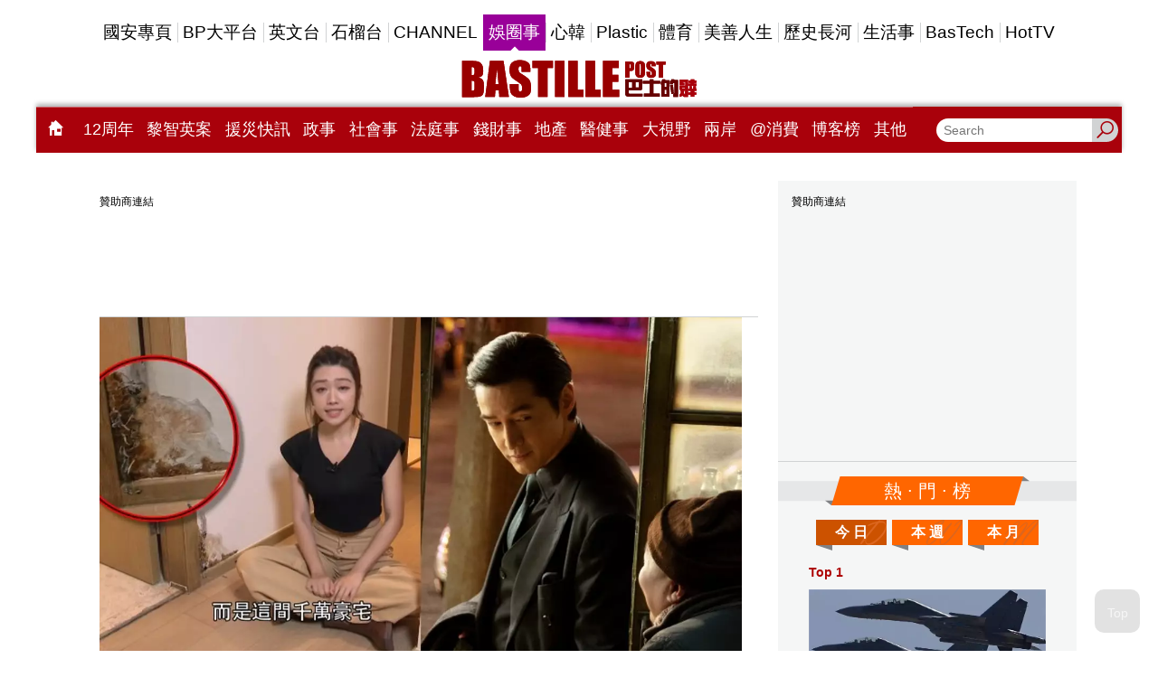

--- FILE ---
content_type: text/html;charset=UTF-8
request_url: https://www.bastillepost.com/hongkong/hot-fragment
body_size: 11749
content:
<div class="hot-list-container">
  <div class="banner-image" style="min-width:300px;min-height:calc(250px + 30px);">
    <div id="desktop-hotnews-box-1" class="banner-wrapper">
        <div class="banner-frame banner-frame-no-margin" data-ads="hotnews_box_1" data-width="300" data-height="250" style="margin:auto;width:300px;min-height:calc(250px + 24px);"></div>
    </div>
</div>

  <div class="decorated-title desktop-only">
    <div class="decorated-title__inner bg-orange">
      <div class="h2">熱 · 門 · 榜</div>
    </div>
  </div>

  <div class="tiles">
    <ul>
      <li><a href="javascript:void(0)" class="bp-hot-list-btn bp-hot-list-daily" onclick="window.app.helpers.showHotList('bp-hot-list-daily')" style="background-image: url('/images/d.svg')">今 日</a></li>
      <li><a href="javascript:void(0)" class="bp-hot-list-btn bp-hot-list-weekly" onclick="window.app.helpers.showHotList('bp-hot-list-weekly')" style="background-image: url('/images/w.svg')">本 週</a></li>
      <li><a href="javascript:void(0)" class="bp-hot-list-btn bp-hot-list-monthly" onclick="window.app.helpers.showHotList('bp-hot-list-monthly')" style="background-image: url('/images/m.svg')">本 月</a></li>
    </ul>
  </div>

  <div>
    
  <div id="bp-hot-list-daily" class="bp-hot-list like-cards" style="display: none">
    
      <div class="like-cards__item">
        <a href="/hongkong/article/15605105-%e6%ae%b220s%e5%af%a6%e5%bd%88%e9%8e%96%e5%ae%9a%ef%bc%81%e5%8d%97%e9%83%a8%e6%88%b0%e5%8d%80%e7%a9%ba%e8%bb%8d%e3%80%8c%e4%b8%8d%e8%a8%b1%e5%a4%a7%e8%81%b2%e8%aa%aa%e8%a9%b1%e3%80%8d%e7%9f%ad" class="like-card">
          <div class="like-card__info">
<!--            <div class="fb-like" th:attr="data-href='https://www.bastillepost.com/' + ${pageInfo != null ? pageInfo.region : region} + '/article/' + ${post.id} + '/'" th:attrappend="data-back='https://www.bastillepost.com/' + ${pageInfo != null ? pageInfo.region : region} + '/article/' + ${post.id} + '/'" data-layout="button_count" data-lazy="true" data-action="like" data-size="small" data-show-faces="true" data-share="false"></div>-->
            <span class="top">Top 1</span>
          </div>
          <div class="like-card__img">
            <img src="https://image.bastillepost.com/704x369/wp-content/uploads/hongkong/../blogger/2026/01/20260122-201547_1-1_source-web_FB.png.webp" alt="殲-20S實彈鎖定！南部戰區空軍「不許大聲說話」短片30秒熱爆全網　" />
          </div>
          <p class="font-size-scaler-control" data-font="18"><span>殲-20S實彈鎖定！南部戰區空軍「不許大聲說話」短片30秒熱爆全網　</span></p>
        </a>
      </div>

      
    
      <div class="like-cards__item">
        <a href="/hongkong/article/15611560-%e5%a4%a7%e5%9f%94%e5%96%ae%e8%bb%8a%e7%94%b7%e9%81%ad%e7%a7%81%e5%ae%b6%e8%bb%8a%e6%92%9e%e5%80%92%e9%80%81%e9%99%a2%e5%be%8c%e4%b8%8d%e6%b2%bb-%e5%8f%b8%e6%a9%9f%e6%b6%89%e5%8d%b1%e9%a7%95%e8%87%b4" class="like-card">
          <div class="like-card__info">
<!--            <div class="fb-like" th:attr="data-href='https://www.bastillepost.com/' + ${pageInfo != null ? pageInfo.region : region} + '/article/' + ${post.id} + '/'" th:attrappend="data-back='https://www.bastillepost.com/' + ${pageInfo != null ? pageInfo.region : region} + '/article/' + ${post.id} + '/'" data-layout="button_count" data-lazy="true" data-action="like" data-size="small" data-show-faces="true" data-share="false"></div>-->
            <span class="top">Top 2</span>
          </div>
          <div class="like-card__img">
            <img src="https://image.bastillepost.com/704x369/wp-content/uploads/hongkong/2026/01/20260126_CR__souce-licensed_accident_FB.jpg.webp" alt="大埔單車男遭私家車撞倒送院後不治 司機涉危駕致他人死亡被捕" />
          </div>
          <p class="font-size-scaler-control" data-font="18"><span>大埔單車男遭私家車撞倒送院後不治 司機涉危駕致他人死亡被捕</span></p>
        </a>
      </div>

      
    
      <div class="like-cards__item">
        <a href="/hongkong/article/15610826-%e5%a4%96%e5%9c%8b%e7%94%9f%e7%95%99%e7%be%8e%e5%8b%81%e6%b8%9b-%e7%89%b9%e6%9c%97%e6%99%ae%e3%80%8c%e8%b6%95%e5%ae%a2%e3%80%8d%e5%ae%b3%e5%a4%a7%e5%ad%b8%e9%9b%9e%e6%af%9b%e9%b4%a8%e8%a1%80-%e9%a0%82" class="like-card">
          <div class="like-card__info">
<!--            <div class="fb-like" th:attr="data-href='https://www.bastillepost.com/' + ${pageInfo != null ? pageInfo.region : region} + '/article/' + ${post.id} + '/'" th:attrappend="data-back='https://www.bastillepost.com/' + ${pageInfo != null ? pageInfo.region : region} + '/article/' + ${post.id} + '/'" data-layout="button_count" data-lazy="true" data-action="like" data-size="small" data-show-faces="true" data-share="false"></div>-->
            <span class="top">Top 3</span>
          </div>
          <div class="like-card__img">
            <img src="https://image.bastillepost.com/704x369/wp-content/uploads/hongkong/2025/10/shiren_fb-1-1-1-3.png.webp" alt="外國生留美勁減 特朗普「趕客」害大學雞毛鴨血 頂尖名校芝大也危危乎" />
          </div>
          <p class="font-size-scaler-control" data-font="18"><span>外國生留美勁減 特朗普「趕客」害大學雞毛鴨血 頂尖名校芝大也危危乎</span></p>
        </a>
      </div>

      
        
          <div class="banner-image desktop-only" style="min-width:300px;min-height:calc(250px + 30px);">
    <div id="desktop-hotnews-box-2" class="banner-wrapper">
        <div class="banner-frame banner-frame-no-margin" data-ads="hotnews_box_2" data-width="300" data-height="250" style="margin:auto;width:300px;min-height:calc(250px + 24px);"></div>
    </div>
</div>
          <div class="banner-image mobile-only" style="min-width:300px;min-height:calc(250px + 30px);">
    <div id="mobile-hotnews-box-2" class="banner-wrapper">
        <div class="banner-frame banner-frame-no-margin" data-ads="mobile_hotnews_box_2" data-width="300" data-height="250" style="margin:auto;width:300px;min-height:calc(250px + 24px);"></div>
    </div>
</div>
        
      
    
      <div class="like-cards__item">
        <a href="/hongkong/article/15610776-bp%e9%a6%99%e6%b8%af%e9%96%8b%e9%a8%b7%e6%8e%80%e5%85%a8%e5%9f%8e%e7%8b%82%e7%86%b1-%e7%94%98%e6%af%94%e6%9b%acjisoo%e5%90%88%e7%85%a7lisa%e7%b4%a0%e9%a1%8f%e7%8f%be%e8%ba%ab%e8%bb%8a%e5%85%ac" class="like-card">
          <div class="like-card__info">
<!--            <div class="fb-like" th:attr="data-href='https://www.bastillepost.com/' + ${pageInfo != null ? pageInfo.region : region} + '/article/' + ${post.id} + '/'" th:attrappend="data-back='https://www.bastillepost.com/' + ${pageInfo != null ? pageInfo.region : region} + '/article/' + ${post.id} + '/'" data-layout="button_count" data-lazy="true" data-action="like" data-size="small" data-show-faces="true" data-share="false"></div>-->
            <span class="top">Top 4</span>
          </div>
          <div class="like-card__img">
            <img src="https://image.bastillepost.com/704x369/wp-content/uploads/hongkong/2026/01/20260125_EN_blackpink-FB_source-web_.jpg.webp" alt="BP香港開騷掀全城狂熱 甘比曬Jisoo合照Lisa素顏現身車公廟" />
          </div>
          <p class="font-size-scaler-control" data-font="18"><span>BP香港開騷掀全城狂熱 甘比曬Jisoo合照Lisa素顏現身車公廟</span></p>
        </a>
      </div>

      
    
      <div class="like-cards__item">
        <a href="/hongkong/article/15611930-%e7%be%8e%e5%b0%8d%e8%8f%af%e6%94%bf%e7%ad%96%e3%80%8c%e9%9b%a2%e5%9c%b0%e3%80%8d%ef%bc%9f%e7%be%8e%e6%99%ba%e5%ba%ab%e6%b0%91%e8%aa%bf%ef%bc%9a%e9%81%8e%e5%8d%8a%e7%be%8e%e5%9c%8b%e4%ba%ba%e8%aa%8d" class="like-card">
          <div class="like-card__info">
<!--            <div class="fb-like" th:attr="data-href='https://www.bastillepost.com/' + ${pageInfo != null ? pageInfo.region : region} + '/article/' + ${post.id} + '/'" th:attrappend="data-back='https://www.bastillepost.com/' + ${pageInfo != null ? pageInfo.region : region} + '/article/' + ${post.id} + '/'" data-layout="button_count" data-lazy="true" data-action="like" data-size="small" data-show-faces="true" data-share="false"></div>-->
            <span class="top">Top 5</span>
          </div>
          <div class="like-card__img">
            <img src="https://image.bastillepost.com/704x369/wp-content/uploads/hongkong/2024/04/%E6%B7%B1%E5%96%89_FB.jpg.webp" alt="美對華政策「離地」？美智庫民調：過半美國人認為中國實力已持平或超越　但與自己生活無關" />
          </div>
          <p class="font-size-scaler-control" data-font="18"><span>美對華政策「離地」？美智庫民調：過半美國人認為中國實力已持平或超越　但與自己生活無關</span></p>
        </a>
      </div>

      
    
      <div class="like-cards__item">
        <a href="/hongkong/article/15612963-%e9%a6%96%e5%ae%97%e8%ad%89%e4%ba%ba%e5%85%a7%e5%9c%b0%e8%a6%96%e9%a0%bb%e8%b7%a8%e5%a2%83%e4%bd%9c%e4%be%9b%e4%bb%a4%e6%9c%ac%e6%b8%af%e6%af%92%e8%b2%a9%e5%85%a5%e7%bd%aa-%e5%85%a9%e7%94%b7%e5%88%a4" class="like-card">
          <div class="like-card__info">
<!--            <div class="fb-like" th:attr="data-href='https://www.bastillepost.com/' + ${pageInfo != null ? pageInfo.region : region} + '/article/' + ${post.id} + '/'" th:attrappend="data-back='https://www.bastillepost.com/' + ${pageInfo != null ? pageInfo.region : region} + '/article/' + ${post.id} + '/'" data-layout="button_count" data-lazy="true" data-action="like" data-size="small" data-show-faces="true" data-share="false"></div>-->
            <span class="top">Top 6</span>
          </div>
          <div class="like-card__img">
            <img src="https://image.bastillepost.com/704x369/wp-content/uploads/hongkong/2026/01/20260126_CR_source_web_hk2-e1769415655548.jpeg.webp" alt="首宗證人內地視頻跨境作供令本港毒販入罪  兩男判囚34年半及34年" />
          </div>
          <p class="font-size-scaler-control" data-font="18"><span>首宗證人內地視頻跨境作供令本港毒販入罪  兩男判囚34年半及34年</span></p>
        </a>
      </div>

      
        
          <div class="banner-image desktop-only" style="min-width:300px;min-height:calc(250px + 30px);">
    <div id="desktop-hotnews-box-3" class="banner-wrapper">
        <div class="banner-frame banner-frame-no-margin" data-ads="hotnews_box_3" data-width="300" data-height="250" style="margin:auto;width:300px;min-height:calc(250px + 24px);"></div>
    </div>
</div>
          <div class="banner-image mobile-only" style="min-width:300px;min-height:calc(250px + 30px);">
    <div id="mobile-hotnews-box-3" class="banner-wrapper">
        <div class="banner-frame banner-frame-no-margin" data-ads="mobile_hotnews_box_3" data-width="300" data-height="250" style="margin:auto;width:300px;min-height:calc(250px + 24px);"></div>
    </div>
</div>
        
      
    
      <div class="like-cards__item">
        <a href="/hongkong/article/15611096-%e6%97%a5%e6%9c%ac%e5%85%b1%e5%90%8c%e7%a4%be%e6%b0%91%e8%aa%bf%ef%bc%9a%e9%ab%98%e5%b8%82%e6%97%a9%e8%8b%97%e5%85%a7%e9%96%a3%e6%94%af%e6%8c%81%e5%ba%a6%e4%b8%8b%e8%b7%8c" class="like-card">
          <div class="like-card__info">
<!--            <div class="fb-like" th:attr="data-href='https://www.bastillepost.com/' + ${pageInfo != null ? pageInfo.region : region} + '/article/' + ${post.id} + '/'" th:attrappend="data-back='https://www.bastillepost.com/' + ${pageInfo != null ? pageInfo.region : region} + '/article/' + ${post.id} + '/'" data-layout="button_count" data-lazy="true" data-action="like" data-size="small" data-show-faces="true" data-share="false"></div>-->
            <span class="top">Top 7</span>
          </div>
          <div class="like-card__img">
            <img src="https://image.bastillepost.com/704x369/wp-content/uploads/hongkong/2026/01/20260126_GL_souce-AP_Takaichi-Sanae_FB.jpg.webp" alt="日本共同社民調：高市早苗內閣支持度下跌" />
          </div>
          <p class="font-size-scaler-control" data-font="18"><span>日本共同社民調：高市早苗內閣支持度下跌</span></p>
        </a>
      </div>

      
    
      <div class="like-cards__item">
        <a href="/hongkong/article/15611517-%e6%94%af%e8%81%af%e6%9c%83%e9%a1%9b%e8%a6%86%e6%a1%88%ef%bd%9c%e6%b3%95%e5%ba%ad%e6%8b%92%e9%84%92%e5%b9%b8%e5%bd%a4%e5%82%b3%e5%8f%ac%e5%b0%88%e5%ae%b6%e8%ad%89%e4%ba%ba%e7%94%b3%e8%ab%8b-%e5%ae%98" class="like-card">
          <div class="like-card__info">
<!--            <div class="fb-like" th:attr="data-href='https://www.bastillepost.com/' + ${pageInfo != null ? pageInfo.region : region} + '/article/' + ${post.id} + '/'" th:attrappend="data-back='https://www.bastillepost.com/' + ${pageInfo != null ? pageInfo.region : region} + '/article/' + ${post.id} + '/'" data-layout="button_count" data-lazy="true" data-action="like" data-size="small" data-show-faces="true" data-share="false"></div>-->
            <span class="top">Top 8</span>
          </div>
          <div class="like-card__img">
            <img src="https://image.bastillepost.com/704x369/wp-content/uploads/hongkong/2026/01/20260122_PO_HKASPDMC_FB-1.jpg.webp" alt="支聯會顛覆案｜控方開案陳詞指各被告以違憲非法手段 達顛覆政權非法目標 涉案82片段呈堂" />
          </div>
          <p class="font-size-scaler-control" data-font="18"><span>支聯會顛覆案｜控方開案陳詞指各被告以違憲非法手段 達顛覆政權非法目標 涉案82片段呈堂</span></p>
        </a>
      </div>

      
    
      <div class="like-cards__item">
        <a href="/hongkong/article/15609498-%e5%be%9e%e6%bc%af%e6%b2%b3%e8%89%a6%e7%9a%84%e7%a0%b2%e7%81%ab%e5%88%b0%e9%81%a0%e6%b4%8b%e6%b7%b1%e8%97%8d%ef%bc%9a054%e5%ae%b6%e6%97%8f%e5%a6%82%e4%bd%95%e5%af%ab%e5%b0%b1%e4%b8%ad%e5%9c%8b" class="like-card">
          <div class="like-card__info">
<!--            <div class="fb-like" th:attr="data-href='https://www.bastillepost.com/' + ${pageInfo != null ? pageInfo.region : region} + '/article/' + ${post.id} + '/'" th:attrappend="data-back='https://www.bastillepost.com/' + ${pageInfo != null ? pageInfo.region : region} + '/article/' + ${post.id} + '/'" data-layout="button_count" data-lazy="true" data-action="like" data-size="small" data-show-faces="true" data-share="false"></div>-->
            <span class="top">Top 9</span>
          </div>
          <div class="like-card__img">
            <img src="https://image.bastillepost.com/704x369/wp-content/uploads/hongkong/../blogger/2026/01/1768716712.png.webp" alt="從漯河艦的砲火到遠洋深藍：054家族如何寫就中國護衛艦的進化論" />
          </div>
          <p class="font-size-scaler-control" data-font="18"><span>從漯河艦的砲火到遠洋深藍：054家族如何寫就中國護衛艦的進化論</span></p>
        </a>
      </div>

      
        
          <div class="banner-image desktop-only" style="min-width:300px;min-height:calc(250px + 30px);">
    <div id="desktop-hotnews-box-4" class="banner-wrapper">
        <div class="banner-frame banner-frame-no-margin" data-ads="hotnews_box_4" data-width="300" data-height="250" style="margin:auto;width:300px;min-height:calc(250px + 24px);"></div>
    </div>
</div>
          <div class="banner-image mobile-only" style="min-width:300px;min-height:calc(250px + 30px);">
    <div id="mobile-hotnews-box-4" class="banner-wrapper">
        <div class="banner-frame banner-frame-no-margin" data-ads="mobile_hotnews_box_4" data-width="300" data-height="250" style="margin:auto;width:300px;min-height:calc(250px + 24px);"></div>
    </div>
</div>
        
      
    
      <div class="like-cards__item">
        <a href="/hongkong/article/15611283-%e6%98%8e%e5%b0%bc%e8%98%87%e9%81%94%e5%b7%9e%e6%9c%89%e6%b0%91%e7%9c%be%e6%82%bc%e5%bf%b5%e9%81%ad%e6%93%8a%e6%96%83%e7%94%b7%e5%ad%90%e6%99%ae%e9%9b%b7%e8%bf%aa-%e5%ae%98%e5%93%a1%e7%a8%b1%e6%ad%bb" class="like-card">
          <div class="like-card__info">
<!--            <div class="fb-like" th:attr="data-href='https://www.bastillepost.com/' + ${pageInfo != null ? pageInfo.region : region} + '/article/' + ${post.id} + '/'" th:attrappend="data-back='https://www.bastillepost.com/' + ${pageInfo != null ? pageInfo.region : region} + '/article/' + ${post.id} + '/'" data-layout="button_count" data-lazy="true" data-action="like" data-size="small" data-show-faces="true" data-share="false"></div>-->
            <span class="top">Top 10</span>
          </div>
          <div class="like-card__img">
            <img src="https://image.bastillepost.com/704x369/wp-content/uploads/hongkong/2026/01/20260126_GL_souce-AP_-Minnesota_FB.jpg.webp" alt="明尼蘇達州有民眾悼念遭擊斃男子普雷迪 官員稱死者阻撓執法行動" />
          </div>
          <p class="font-size-scaler-control" data-font="18"><span>明尼蘇達州有民眾悼念遭擊斃男子普雷迪 官員稱死者阻撓執法行動</span></p>
        </a>
      </div>

      
    
      <div class="like-cards__item">
        <a href="/hongkong/article/15599236-%e6%b8%af%e5%a5%b3%e5%88%87%e8%98%8b%e6%9e%9c%e6%89%b9%e9%a9%9a%e8%a6%8b%e3%80%8c%e7%a1%ac%e5%85%ac%e4%bb%94%e3%80%8d%e6%86%82%e9%a3%9f%e5%ae%89%e5%95%8f%e9%a1%8c-%e7%b6%b2%e6%b0%91%e5%8f%8d%e6%8c%87" class="like-card">
          <div class="like-card__info">
<!--            <div class="fb-like" th:attr="data-href='https://www.bastillepost.com/' + ${pageInfo != null ? pageInfo.region : region} + '/article/' + ${post.id} + '/'" th:attrappend="data-back='https://www.bastillepost.com/' + ${pageInfo != null ? pageInfo.region : region} + '/article/' + ${post.id} + '/'" data-layout="button_count" data-lazy="true" data-action="like" data-size="small" data-show-faces="true" data-share="false"></div>-->
            <span class="top">Top 11</span>
          </div>
          <div class="like-card__img">
            <img src="https://image.bastillepost.com/704x369/wp-content/uploads/hongkong/2026/01/704x369-48.png.webp" alt="港女切蘋果批驚見「硬公仔」憂食安問題 網民反指見識少：咁樣先有好運氣！" />
          </div>
          <p class="font-size-scaler-control" data-font="18"><span>港女切蘋果批驚見「硬公仔」憂食安問題 網民反指見識少：咁樣先有好運氣！</span></p>
        </a>
      </div>

      
    
      <div class="like-cards__item">
        <a href="/hongkong/article/15610950-%e8%ad%a6%e6%b7%b1%e5%9c%b3%e7%81%a3%e5%8f%a3%e5%b2%b8%e6%94%be%e8%9b%87%e6%89%93%e6%93%8a%e7%9a%84%e5%a3%ab%e9%81%95%e4%be%8b-%e5%8f%b8%e6%a9%9f%e6%b6%89%e8%bb%8a%e9%a0%ad%e6%94%be%e5%a4%9a%e6%96%bc" class="like-card">
          <div class="like-card__info">
<!--            <div class="fb-like" th:attr="data-href='https://www.bastillepost.com/' + ${pageInfo != null ? pageInfo.region : region} + '/article/' + ${post.id} + '/'" th:attrappend="data-back='https://www.bastillepost.com/' + ${pageInfo != null ? pageInfo.region : region} + '/article/' + ${post.id} + '/'" data-layout="button_count" data-lazy="true" data-action="like" data-size="small" data-show-faces="true" data-share="false"></div>-->
            <span class="top">Top 12</span>
          </div>
          <div class="like-card__img">
            <img src="https://image.bastillepost.com/704x369/wp-content/uploads/hongkong/2026/01/20260125_CR_Taxi05_source_gov_fb.jpg.webp" alt="警深圳灣口岸放蛇打擊的士違例 司機涉車頭放多於兩部流動電訊裝置被票控" />
          </div>
          <p class="font-size-scaler-control" data-font="18"><span>警深圳灣口岸放蛇打擊的士違例 司機涉車頭放多於兩部流動電訊裝置被票控</span></p>
        </a>
      </div>

      
        
          <div class="banner-image desktop-only" style="min-width:300px;min-height:calc(250px + 30px);">
    <div id="desktop-hotnews-box-5" class="banner-wrapper">
        <div class="banner-frame banner-frame-no-margin" data-ads="hotnews_box_5" data-width="300" data-height="250" style="margin:auto;width:300px;min-height:calc(250px + 24px);"></div>
    </div>
</div>
          <div class="banner-image mobile-only" style="min-width:300px;min-height:calc(250px + 30px);">
    <div id="mobile-hotnews-box-5" class="banner-wrapper">
        <div class="banner-frame banner-frame-no-margin" data-ads="mobile_hotnews_box_5" data-width="300" data-height="250" style="margin:auto;width:300px;min-height:calc(250px + 24px);"></div>
    </div>
</div>
        
      
    
      <div class="like-cards__item">
        <a href="/hongkong/article/15591475-%e5%b0%8f%e8%bc%aa%e7%9a%84%e6%b8%a1%e8%88%aa-2" class="like-card">
          <div class="like-card__info">
<!--            <div class="fb-like" th:attr="data-href='https://www.bastillepost.com/' + ${pageInfo != null ? pageInfo.region : region} + '/article/' + ${post.id} + '/'" th:attrappend="data-back='https://www.bastillepost.com/' + ${pageInfo != null ? pageInfo.region : region} + '/article/' + ${post.id} + '/'" data-layout="button_count" data-lazy="true" data-action="like" data-size="small" data-show-faces="true" data-share="false"></div>-->
            <span class="top">Top 13</span>
          </div>
          <div class="like-card__img">
            <img src="https://image.bastillepost.com/704x369/wp-content/uploads/hongkong/../blogger/2026/01/1767717778.png.webp" alt="小輪的渡航" />
          </div>
          <p class="font-size-scaler-control" data-font="18"><span>小輪的渡航</span></p>
        </a>
      </div>

      
    
      <div class="like-cards__item">
        <a href="/hongkong/article/15608063-%e9%a6%ac%e6%96%af%e5%85%8b%ef%bc%9a%e7%be%8e%e5%9c%8bai%e7%94%a2%e6%a5%ad%e4%b8%8b%e5%8d%8a%e5%b9%b4%e6%88%96%e5%9b%a0%e9%9b%bb%e5%8a%9b%e5%95%8f%e9%a1%8c%e9%81%87%e7%93%b6%e9%a0%b8%e3%80%80%e4%b8%ad" class="like-card">
          <div class="like-card__info">
<!--            <div class="fb-like" th:attr="data-href='https://www.bastillepost.com/' + ${pageInfo != null ? pageInfo.region : region} + '/article/' + ${post.id} + '/'" th:attrappend="data-back='https://www.bastillepost.com/' + ${pageInfo != null ? pageInfo.region : region} + '/article/' + ${post.id} + '/'" data-layout="button_count" data-lazy="true" data-action="like" data-size="small" data-show-faces="true" data-share="false"></div>-->
            <span class="top">Top 14</span>
          </div>
          <div class="like-card__img">
            <img src="https://image.bastillepost.com/704x369/wp-content/uploads/hongkong/2026/01/bplib_20260124-124148_20260124_en_fb_elon-musk-2_source-web__704px.jpg.webp" alt="馬斯克：美國AI產業下半年或因電力問題遇瓶頸　中國電力增長驚人" />
          </div>
          <p class="font-size-scaler-control" data-font="18"><span>馬斯克：美國AI產業下半年或因電力問題遇瓶頸　中國電力增長驚人</span></p>
        </a>
      </div>

      
    
      <div class="like-cards__item">
        <a href="/hongkong/article/15612665-%e9%86%ab%e7%99%82%e6%97%85%e9%81%8a%e7%81%ab%e8%b5%b7%e4%be%86%e4%ba%86" class="like-card">
          <div class="like-card__info">
<!--            <div class="fb-like" th:attr="data-href='https://www.bastillepost.com/' + ${pageInfo != null ? pageInfo.region : region} + '/article/' + ${post.id} + '/'" th:attrappend="data-back='https://www.bastillepost.com/' + ${pageInfo != null ? pageInfo.region : region} + '/article/' + ${post.id} + '/'" data-layout="button_count" data-lazy="true" data-action="like" data-size="small" data-show-faces="true" data-share="false"></div>-->
            <span class="top">Top 15</span>
          </div>
          <div class="like-card__img">
            <img src="https://image.bastillepost.com/704x369/wp-content/uploads/hongkong/2026/01/FB-Image_%E7%B0%A1%E6%80%9D%E6%99%BA%E5%BA%AB-1.jpg.webp" alt="醫療旅遊火起來了" />
          </div>
          <p class="font-size-scaler-control" data-font="18"><span>醫療旅遊火起來了</span></p>
        </a>
      </div>

      
        
          <div class="banner-image desktop-only" style="min-width:300px;min-height:calc(250px + 30px);">
    <div id="desktop-hotnews-box-6" class="banner-wrapper">
        <div class="banner-frame banner-frame-no-margin" data-ads="hotnews_box_6" data-width="300" data-height="250" style="margin:auto;width:300px;min-height:calc(250px + 24px);"></div>
    </div>
</div>
          <div class="banner-image mobile-only" style="min-width:300px;min-height:calc(250px + 30px);">
    <div id="mobile-hotnews-box-6" class="banner-wrapper">
        <div class="banner-frame banner-frame-no-margin" data-ads="mobile_hotnews_box_6" data-width="300" data-height="250" style="margin:auto;width:300px;min-height:calc(250px + 24px);"></div>
    </div>
</div>
        
      
    
      <div class="like-cards__item">
        <a href="/hongkong/article/15599736-%e5%85%83%e6%9c%97%e5%a4%a7%e5%af%b6%e5%86%b0%e5%ae%a4%e3%80%8c%e8%82%89%e9%a4%85%e9%a3%af%e3%80%8d%e7%88%86%e7%b4%85%e5%be%8c%e7%81%ab%e9%80%9f%e9%96%8b%e5%88%86%e5%ba%97%e3%80%80%e7%b6%b2%e6%b0%91" class="like-card">
          <div class="like-card__info">
<!--            <div class="fb-like" th:attr="data-href='https://www.bastillepost.com/' + ${pageInfo != null ? pageInfo.region : region} + '/article/' + ${post.id} + '/'" th:attrappend="data-back='https://www.bastillepost.com/' + ${pageInfo != null ? pageInfo.region : region} + '/article/' + ${post.id} + '/'" data-layout="button_count" data-lazy="true" data-action="like" data-size="small" data-show-faces="true" data-share="false"></div>-->
            <span class="top">Top 16</span>
          </div>
          <div class="like-card__img">
            <img src="https://image.bastillepost.com/704x369/wp-content/uploads/hongkong/2026/01/704x369-49.png.webp" alt="元朗大寶冰室「肉餅飯」爆紅後火速開分店　網民憂熱潮退卻陷危機" />
          </div>
          <p class="font-size-scaler-control" data-font="18"><span>元朗大寶冰室「肉餅飯」爆紅後火速開分店　網民憂熱潮退卻陷危機</span></p>
        </a>
      </div>

      
    
      <div class="like-cards__item">
        <a href="/hongkong/article/15612252-%e6%b5%81%e9%87%8f%e5%bb%a3%e5%91%8a%e7%94%b1%e7%9b%9b%e8%a1%8c%e5%9b%9e%e6%ad%b8%e5%b9%b3%e6%b7%a1-2026%e5%85%a7%e5%ae%b9%e5%86%8d%e4%b8%bb%e5%b0%8e%e8%b7%a8%e5%b9%b3%e5%8f%b0%e6%88%b0%e5%a0%b4" class="like-card">
          <div class="like-card__info">
<!--            <div class="fb-like" th:attr="data-href='https://www.bastillepost.com/' + ${pageInfo != null ? pageInfo.region : region} + '/article/' + ${post.id} + '/'" th:attrappend="data-back='https://www.bastillepost.com/' + ${pageInfo != null ? pageInfo.region : region} + '/article/' + ${post.id} + '/'" data-layout="button_count" data-lazy="true" data-action="like" data-size="small" data-show-faces="true" data-share="false"></div>-->
            <span class="top">Top 17</span>
          </div>
          <div class="like-card__img">
            <img src="https://image.bastillepost.com/704x369/wp-content/uploads/hongkong/../blogger/2026/01/WhatsApp-Image-2026-01-26-at-11.53.41-AM-e1769400120254.jpeg.webp" alt="流量廣告由盛行回歸平淡 2026內容再主導跨平台戰場" />
          </div>
          <p class="font-size-scaler-control" data-font="18"><span>流量廣告由盛行回歸平淡 2026內容再主導跨平台戰場</span></p>
        </a>
      </div>

      
    
      <div class="like-cards__item">
        <a href="/hongkong/article/15611513-%e4%bb%a5%e3%80%8c%e5%92%8c%e3%80%8d%e7%82%ba%e8%b2%b4-%e6%83%b3%e6%89%93%e5%ae%98%e5%8f%b8%e4%b9%8b%e6%99%82-%e4%bd%95%e4%b8%8d%e5%85%88%e8%a9%a6%e8%a1%8c%e8%aa%bf%e8%a7%a3" class="like-card">
          <div class="like-card__info">
<!--            <div class="fb-like" th:attr="data-href='https://www.bastillepost.com/' + ${pageInfo != null ? pageInfo.region : region} + '/article/' + ${post.id} + '/'" th:attrappend="data-back='https://www.bastillepost.com/' + ${pageInfo != null ? pageInfo.region : region} + '/article/' + ${post.id} + '/'" data-layout="button_count" data-lazy="true" data-action="like" data-size="small" data-show-faces="true" data-share="false"></div>-->
            <span class="top">Top 18</span>
          </div>
          <div class="like-card__img">
            <img src="https://image.bastillepost.com/704x369/wp-content/uploads/hongkong/2026/01/FB-Image_law_abc-5.jpeg.webp" alt="以「和」為貴  想打官司之時  何不先試行調解" />
          </div>
          <p class="font-size-scaler-control" data-font="18"><span>以「和」為貴  想打官司之時  何不先試行調解</span></p>
        </a>
      </div>

      
        
          <div class="banner-image desktop-only" style="min-width:300px;min-height:calc(250px + 30px);">
    <div id="desktop-hotnews-box-7" class="banner-wrapper">
        <div class="banner-frame banner-frame-no-margin" data-ads="hotnews_box_7" data-width="300" data-height="250" style="margin:auto;width:300px;min-height:calc(250px + 24px);"></div>
    </div>
</div>
          <div class="banner-image mobile-only" style="min-width:300px;min-height:calc(250px + 30px);">
    <div id="mobile-hotnews-box-7" class="banner-wrapper">
        <div class="banner-frame banner-frame-no-margin" data-ads="mobile_hotnews_box_7" data-width="300" data-height="250" style="margin:auto;width:300px;min-height:calc(250px + 24px);"></div>
    </div>
</div>
        
      
    
      <div class="like-cards__item">
        <a href="/hongkong/article/15611058-%e9%95%b7%e8%80%85%e5%b8%8c%e6%9c%9b%e6%97%a5%e4%ba%8c%e5%8d%83%e7%be%a9%e5%b7%a5%e8%b5%b0%e8%a8%aa%e5%85%ac%e5%b1%8b%e9%80%81%e6%9a%96%e9%80%81%e7%a6%8f" class="like-card">
          <div class="like-card__info">
<!--            <div class="fb-like" th:attr="data-href='https://www.bastillepost.com/' + ${pageInfo != null ? pageInfo.region : region} + '/article/' + ${post.id} + '/'" th:attrappend="data-back='https://www.bastillepost.com/' + ${pageInfo != null ? pageInfo.region : region} + '/article/' + ${post.id} + '/'" data-layout="button_count" data-lazy="true" data-action="like" data-size="small" data-show-faces="true" data-share="false"></div>-->
            <span class="top">Top 19</span>
          </div>
          <div class="like-card__img">
            <img src="https://image.bastillepost.com/704x369/wp-content/uploads/hongkong/2026/01/20260125_CR_Elderly06_source_licensed_fb.jpg.webp" alt="長者希望日二千義工走訪公屋送暖送福" />
          </div>
          <p class="font-size-scaler-control" data-font="18"><span>長者希望日二千義工走訪公屋送暖送福</span></p>
        </a>
      </div>

      
    
      <div class="like-cards__item">
        <a href="/hongkong/article/15611790-%e8%8f%b2%e5%be%8b%e8%b3%93%e6%b8%a1%e8%bc%aa%e6%b2%89%e6%b2%92%e5%a2%9e%e8%87%b315%e6%ad%bb-28%e4%ba%ba%e4%bb%8d%e5%a4%b1%e8%b9%a4" class="like-card">
          <div class="like-card__info">
<!--            <div class="fb-like" th:attr="data-href='https://www.bastillepost.com/' + ${pageInfo != null ? pageInfo.region : region} + '/article/' + ${post.id} + '/'" th:attrappend="data-back='https://www.bastillepost.com/' + ${pageInfo != null ? pageInfo.region : region} + '/article/' + ${post.id} + '/'" data-layout="button_count" data-lazy="true" data-action="like" data-size="small" data-show-faces="true" data-share="false"></div>-->
            <span class="top">Top 20</span>
          </div>
          <div class="like-card__img">
            <img src="https://image.bastillepost.com/704x369/wp-content/uploads/hongkong/2026/01/20260126_GL__souce-AP_philippine_FB.jpg.webp" alt="菲律賓渡輪沉沒增至15死 28人仍失蹤" />
          </div>
          <p class="font-size-scaler-control" data-font="18"><span>菲律賓渡輪沉沒增至15死 28人仍失蹤</span></p>
        </a>
      </div>

      
    
  </div>

    
  <div id="bp-hot-list-weekly" class="bp-hot-list like-cards" style="display: none">
    
      <div class="like-cards__item">
        <a href="/hongkong/article/15605014-%e7%be%8e%e8%89%a6%e5%a4%be%e6%b8%ac%e9%87%8f%e8%88%b9%e9%97%96%e5%8f%b0%e6%b5%b7%e3%80%80%e7%9b%b4-10%e3%80%8c%e6%98%8e%e7%89%8c%e3%80%8d%e4%bc%b4%e9%a3%9b%e7%a4%ba%e8%ad%a6%e3%80%80%e8%a7%a3" class="like-card">
          <div class="like-card__info">
<!--            <div class="fb-like" th:attr="data-href='https://www.bastillepost.com/' + ${pageInfo != null ? pageInfo.region : region} + '/article/' + ${post.id} + '/'" th:attrappend="data-back='https://www.bastillepost.com/' + ${pageInfo != null ? pageInfo.region : region} + '/article/' + ${post.id} + '/'" data-layout="button_count" data-lazy="true" data-action="like" data-size="small" data-show-faces="true" data-share="false"></div>-->
            <span class="top">Top 1</span>
          </div>
          <div class="like-card__img">
            <img src="https://image.bastillepost.com/704x369/wp-content/uploads/hongkong/2026/01/bplib_20260122-195858_04_source-ap__704px.jpg.webp" alt="美艦夾測量船闖台海　直-10「明牌」伴飛示警　解放軍掌水下情報主動權" />
          </div>
          <p class="font-size-scaler-control" data-font="18"><span>美艦夾測量船闖台海　直-10「明牌」伴飛示警　解放軍掌水下情報主動權</span></p>
        </a>
      </div>

      
    
      <div class="like-cards__item">
        <a href="/hongkong/article/15605105-%e6%ae%b220s%e5%af%a6%e5%bd%88%e9%8e%96%e5%ae%9a%ef%bc%81%e5%8d%97%e9%83%a8%e6%88%b0%e5%8d%80%e7%a9%ba%e8%bb%8d%e3%80%8c%e4%b8%8d%e8%a8%b1%e5%a4%a7%e8%81%b2%e8%aa%aa%e8%a9%b1%e3%80%8d%e7%9f%ad" class="like-card">
          <div class="like-card__info">
<!--            <div class="fb-like" th:attr="data-href='https://www.bastillepost.com/' + ${pageInfo != null ? pageInfo.region : region} + '/article/' + ${post.id} + '/'" th:attrappend="data-back='https://www.bastillepost.com/' + ${pageInfo != null ? pageInfo.region : region} + '/article/' + ${post.id} + '/'" data-layout="button_count" data-lazy="true" data-action="like" data-size="small" data-show-faces="true" data-share="false"></div>-->
            <span class="top">Top 2</span>
          </div>
          <div class="like-card__img">
            <img src="https://image.bastillepost.com/704x369/wp-content/uploads/hongkong/../blogger/2026/01/20260122-201547_1-1_source-web_FB.png.webp" alt="殲-20S實彈鎖定！南部戰區空軍「不許大聲說話」短片30秒熱爆全網　" />
          </div>
          <p class="font-size-scaler-control" data-font="18"><span>殲-20S實彈鎖定！南部戰區空軍「不許大聲說話」短片30秒熱爆全網　</span></p>
        </a>
      </div>

      
    
      <div class="like-cards__item">
        <a href="/hongkong/article/15607978-%e8%bb%8a%e9%8a%80%e5%84%aa%e5%bd%a2%e8%b1%a1%e6%8f%92%e6%b0%b4%e5%bb%a3%e5%91%8a%e5%95%86%e6%80%a5%e5%88%87%e5%89%b2-%e6%89%80%e5%b1%ac%e7%a4%be%e7%99%bc%e6%ad%a3%e5%bc%8f%e8%81%b2%e6%98%8e%e5%9b%9e" class="like-card">
          <div class="like-card__info">
<!--            <div class="fb-like" th:attr="data-href='https://www.bastillepost.com/' + ${pageInfo != null ? pageInfo.region : region} + '/article/' + ${post.id} + '/'" th:attrappend="data-back='https://www.bastillepost.com/' + ${pageInfo != null ? pageInfo.region : region} + '/article/' + ${post.id} + '/'" data-layout="button_count" data-lazy="true" data-action="like" data-size="small" data-show-faces="true" data-share="false"></div>-->
            <span class="top">Top 3</span>
          </div>
          <div class="like-card__img">
            <img src="https://image.bastillepost.com/704x369/wp-content/uploads/hongkong/2026/01/20260124_EN_cha-eun-woo-FB_source-web_.jpg.webp" alt="車銀優形象插水廣告商急切割 所屬社發正式聲明回應" />
          </div>
          <p class="font-size-scaler-control" data-font="18"><span>車銀優形象插水廣告商急切割 所屬社發正式聲明回應</span></p>
        </a>
      </div>

      
    
      <div class="like-cards__item">
        <a href="/hongkong/article/15609139-23%e5%90%8d%e5%85%ac%e5%8b%99%e5%93%a1%e5%9b%a0%e8%a1%a8%e7%8f%be%e6%8c%81%e7%ba%8c%e6%ac%a0%e4%bd%b3%e3%80%80%e8%a7%b8%e7%99%bc%e6%a9%9f%e5%88%b6%e8%a2%ab%e8%91%97%e4%bb%a4%e9%80%80%e4%bc%91" class="like-card">
          <div class="like-card__info">
<!--            <div class="fb-like" th:attr="data-href='https://www.bastillepost.com/' + ${pageInfo != null ? pageInfo.region : region} + '/article/' + ${post.id} + '/'" th:attrappend="data-back='https://www.bastillepost.com/' + ${pageInfo != null ? pageInfo.region : region} + '/article/' + ${post.id} + '/'" data-layout="button_count" data-lazy="true" data-action="like" data-size="small" data-show-faces="true" data-share="false"></div>-->
            <span class="top">Top 4</span>
          </div>
          <div class="like-card__img">
            <img src="https://image.bastillepost.com/704x369/wp-content/uploads/hongkong/2025/09/bplib_20250916-172332_2025%E6%96%BD%E6%94%BF%E5%A0%B1%E5%91%8A_%E6%94%BF%E5%BA%9C%E9%83%A8%E9%96%80_%E5%85%AC%E5%8B%99%E5%93%A1%E4%BA%8B%E5%8B%99%E5%B1%80_%E6%B0%B4%E7%89%8C_source-bp_-e1769173398840.jpg.webp" alt="23名公務員因表現持續欠佳　觸發機制被著令退休" />
          </div>
          <p class="font-size-scaler-control" data-font="18"><span>23名公務員因表現持續欠佳　觸發機制被著令退休</span></p>
        </a>
      </div>

      
    
      <div class="like-cards__item">
        <a href="/hongkong/article/15609724-%e5%89%8d%e7%b4%80%e5%be%8b%e9%83%a8%e9%9a%8a%e4%b8%ad%e9%ab%98%e5%b1%a4-%e7%a7%bb%e6%b0%91%e6%90%9e%e5%88%b0%e6%83%85%e7%b7%92%e7%97%85-%e9%a6%99%e6%b8%af%e6%87%89%e5%90%a6%e5%86%8d%e7%82%ba" class="like-card">
          <div class="like-card__info">
<!--            <div class="fb-like" th:attr="data-href='https://www.bastillepost.com/' + ${pageInfo != null ? pageInfo.region : region} + '/article/' + ${post.id} + '/'" th:attrappend="data-back='https://www.bastillepost.com/' + ${pageInfo != null ? pageInfo.region : region} + '/article/' + ${post.id} + '/'" data-layout="button_count" data-lazy="true" data-action="like" data-size="small" data-show-faces="true" data-share="false"></div>-->
            <span class="top">Top 5</span>
          </div>
          <div class="like-card__img">
            <img src="https://image.bastillepost.com/704x369/wp-content/uploads/hongkong/2025/05/takkeung_FB-1.png.webp" alt="前紀律部隊中高層  移民搞到情緒病 香港應否再為移民者提供醫療等福利呢？" />
          </div>
          <p class="font-size-scaler-control" data-font="18"><span>前紀律部隊中高層  移民搞到情緒病 香港應否再為移民者提供醫療等福利呢？</span></p>
        </a>
      </div>

      
    
      <div class="like-cards__item">
        <a href="/hongkong/article/15610291-%e3%80%8c%e5%b7%9d%e6%99%ae%e9%8c%af%e4%ba%82%e3%80%8d%e8%88%87%e3%80%8c%e9%99%bd%e5%85%b7%e4%ba%ba%e3%80%8d%e7%b6%9c%e5%90%88%e7%97%87" class="like-card">
          <div class="like-card__info">
<!--            <div class="fb-like" th:attr="data-href='https://www.bastillepost.com/' + ${pageInfo != null ? pageInfo.region : region} + '/article/' + ${post.id} + '/'" th:attrappend="data-back='https://www.bastillepost.com/' + ${pageInfo != null ? pageInfo.region : region} + '/article/' + ${post.id} + '/'" data-layout="button_count" data-lazy="true" data-action="like" data-size="small" data-show-faces="true" data-share="false"></div>-->
            <span class="top">Top 6</span>
          </div>
          <div class="like-card__img">
            <img src="https://image.bastillepost.com/704x369/wp-content/uploads/hongkong/2026/01/Pictures_of_the_Week_North_America_Photo_Gallery_24025846105012.jpg.webp" alt="「川普錯亂」與「陽具人」綜合症" />
          </div>
          <p class="font-size-scaler-control" data-font="18"><span>「川普錯亂」與「陽具人」綜合症</span></p>
        </a>
      </div>

      
    
      <div class="like-cards__item">
        <a href="/hongkong/article/15606566-%e9%80%a3%e7%be%8e%e5%9c%8b%e5%aa%92%e9%ab%94%e9%83%bd%e5%bf%8d%e4%b8%8d%e4%bd%8f%e8%ab%b7%e5%88%ba%ef%bc%9a%e8%8b%b1%e5%9c%8b%e7%9a%84%e6%bb%91%e7%a8%bd%e8%a1%a8%e6%bc%94-%e8%ae%93%e6%86%a8%e8%b1%86" class="like-card">
          <div class="like-card__info">
<!--            <div class="fb-like" th:attr="data-href='https://www.bastillepost.com/' + ${pageInfo != null ? pageInfo.region : region} + '/article/' + ${post.id} + '/'" th:attrappend="data-back='https://www.bastillepost.com/' + ${pageInfo != null ? pageInfo.region : region} + '/article/' + ${post.id} + '/'" data-layout="button_count" data-lazy="true" data-action="like" data-size="small" data-show-faces="true" data-share="false"></div>-->
            <span class="top">Top 7</span>
          </div>
          <div class="like-card__img">
            <img src="https://image.bastillepost.com/704x369/wp-content/uploads/hongkong/2026/01/02A_small.jpg.webp" alt="連美國媒體都忍不住諷刺：英國的滑稽表演 讓憨豆先生也自愧不如   " />
          </div>
          <p class="font-size-scaler-control" data-font="18"><span>連美國媒體都忍不住諷刺：英國的滑稽表演 讓憨豆先生也自愧不如   </span></p>
        </a>
      </div>

      
    
      <div class="like-cards__item">
        <a href="/hongkong/article/15601592-%e5%9d%a6%e7%99%bd%e8%ac%9b-%e8%a6%8b%e5%88%b0%e4%b8%b9%e9%ba%a5%e7%9a%84%e6%83%85%e6%b3%81%e6%9c%89%e9%bb%9e%e5%bf%83%e6%b6%bc" class="like-card">
          <div class="like-card__info">
<!--            <div class="fb-like" th:attr="data-href='https://www.bastillepost.com/' + ${pageInfo != null ? pageInfo.region : region} + '/article/' + ${post.id} + '/'" th:attrappend="data-back='https://www.bastillepost.com/' + ${pageInfo != null ? pageInfo.region : region} + '/article/' + ${post.id} + '/'" data-layout="button_count" data-lazy="true" data-action="like" data-size="small" data-show-faces="true" data-share="false"></div>-->
            <span class="top">Top 8</span>
          </div>
          <div class="like-card__img">
            <img src="https://image.bastillepost.com/704x369/wp-content/uploads/hongkong/2026/01/02A_small.jpg.webp" alt="坦白講 見到丹麥的情況有點心涼" />
          </div>
          <p class="font-size-scaler-control" data-font="18"><span>坦白講 見到丹麥的情況有點心涼</span></p>
        </a>
      </div>

      
    
      <div class="like-cards__item">
        <a href="/hongkong/article/15597938-%e6%9c%89%e6%ac%8a%e6%9c%89%e5%8b%a2%e5%b0%b1%e5%85%8d%e6%96%bc%e5%9d%90%e7%89%a2-%e9%80%99%e6%a8%a3%e6%89%8d%e5%8f%ab%e3%80%8c%e8%a2%8b%e9%bc%a0%e6%b3%95%e5%ba%ad%e3%80%8d" class="like-card">
          <div class="like-card__info">
<!--            <div class="fb-like" th:attr="data-href='https://www.bastillepost.com/' + ${pageInfo != null ? pageInfo.region : region} + '/article/' + ${post.id} + '/'" th:attrappend="data-back='https://www.bastillepost.com/' + ${pageInfo != null ? pageInfo.region : region} + '/article/' + ${post.id} + '/'" data-layout="button_count" data-lazy="true" data-action="like" data-size="small" data-show-faces="true" data-share="false"></div>-->
            <span class="top">Top 9</span>
          </div>
          <div class="like-card__img">
            <img src="https://image.bastillepost.com/704x369/wp-content/uploads/hongkong/2025/08/%E5%B7%B4%E5%A3%AB%E7%9A%84%E9%BB%9E%E8%A9%9502A_small-3-1.jpg.webp" alt="有權有勢就免於坐牢 這樣才叫「袋鼠法庭」" />
          </div>
          <p class="font-size-scaler-control" data-font="18"><span>有權有勢就免於坐牢 這樣才叫「袋鼠法庭」</span></p>
        </a>
      </div>

      
    
      <div class="like-cards__item">
        <a href="/hongkong/article/15606050-%e8%89%b2%e5%bd%a9%e7%9a%84%e6%99%ba%e6%85%a7%ef%bc%9a%e5%be%9e%e5%a1%97%e8%a3%9d%e5%b7%ae%e7%95%b0%e8%a7%a3%e7%a2%bc%e6%ae%b2-20%e8%88%87%e6%ae%b2-35%e7%9a%84%e9%9a%b1%e8%ba%ab%e5%93%b2%e5%ad%b8" class="like-card">
          <div class="like-card__info">
<!--            <div class="fb-like" th:attr="data-href='https://www.bastillepost.com/' + ${pageInfo != null ? pageInfo.region : region} + '/article/' + ${post.id} + '/'" th:attrappend="data-back='https://www.bastillepost.com/' + ${pageInfo != null ? pageInfo.region : region} + '/article/' + ${post.id} + '/'" data-layout="button_count" data-lazy="true" data-action="like" data-size="small" data-show-faces="true" data-share="false"></div>-->
            <span class="top">Top 10</span>
          </div>
          <div class="like-card__img">
            <img src="https://image.bastillepost.com/704x369/wp-content/uploads/hongkong/../blogger/2026/01/1768716712.png.webp" alt="色彩的智慧：從塗裝差異解碼殲-20與殲-35的隱身哲學" />
          </div>
          <p class="font-size-scaler-control" data-font="18"><span>色彩的智慧：從塗裝差異解碼殲-20與殲-35的隱身哲學</span></p>
        </a>
      </div>

      
    
      <div class="like-cards__item">
        <a href="/hongkong/article/15610563-%e7%94%b7%e5%ad%90%e6%b8%af%e5%b3%b6%e5%be%91%e8%a1%8c%e5%b1%b1%e8%88%87%e4%ba%ba%e7%88%ad%e5%9f%b7%e5%be%8c%e6%9a%88%e5%80%92%e3%80%80%e7%9b%b4%e5%8d%87%e6%a9%9f%e9%80%81%e9%99%a2%e6%90%b6%e6%95%91" class="like-card">
          <div class="like-card__info">
<!--            <div class="fb-like" th:attr="data-href='https://www.bastillepost.com/' + ${pageInfo != null ? pageInfo.region : region} + '/article/' + ${post.id} + '/'" th:attrappend="data-back='https://www.bastillepost.com/' + ${pageInfo != null ? pageInfo.region : region} + '/article/' + ${post.id} + '/'" data-layout="button_count" data-lazy="true" data-action="like" data-size="small" data-show-faces="true" data-share="false"></div>-->
            <span class="top">Top 11</span>
          </div>
          <div class="like-card__img">
            <img src="https://image.bastillepost.com/704x369/wp-content/uploads/hongkong/2024/05/20240512_CR_FB_eastern-hospital01_source-bp_.jpg.webp" alt="男子港島徑行山與人爭執後暈倒　直升機送院搶救不治" />
          </div>
          <p class="font-size-scaler-control" data-font="18"><span>男子港島徑行山與人爭執後暈倒　直升機送院搶救不治</span></p>
        </a>
      </div>

      
    
      <div class="like-cards__item">
        <a href="/hongkong/article/15605564-%e6%ad%bb%e5%89%8d12%e5%b0%8f%e6%99%82%e5%85%a8%e8%a8%98%e9%8c%84%ef%bc%8121%e6%ad%b2%e8%8b%b1%e9%81%8a%e5%ae%a2%e6%9b%bc%e8%b0%b7%e7%8c%9d%e6%ad%bb-cctv%e6%8f%ad%e7%95%b0%e5%b8%b8%e8%a1%8c%e5%be%91" class="like-card">
          <div class="like-card__info">
<!--            <div class="fb-like" th:attr="data-href='https://www.bastillepost.com/' + ${pageInfo != null ? pageInfo.region : region} + '/article/' + ${post.id} + '/'" th:attrappend="data-back='https://www.bastillepost.com/' + ${pageInfo != null ? pageInfo.region : region} + '/article/' + ${post.id} + '/'" data-layout="button_count" data-lazy="true" data-action="like" data-size="small" data-show-faces="true" data-share="false"></div>-->
            <span class="top">Top 12</span>
          </div>
          <div class="like-card__img">
            <img src="https://image.bastillepost.com/704x369/wp-content/uploads/hongkong/2026/01/bplib_20260123-115733_20260123_Joshua-Kershaw_source-web__704px_1.png.webp" alt="死前12小時全記錄！21歲英遊客曼谷猝死 CCTV揭異常行徑：送醫後竟離開 買啤酒返酒店飲" />
          </div>
          <p class="font-size-scaler-control" data-font="18"><span>死前12小時全記錄！21歲英遊客曼谷猝死 CCTV揭異常行徑：送醫後竟離開 買啤酒返酒店飲</span></p>
        </a>
      </div>

      
    
      <div class="like-cards__item">
        <a href="/hongkong/article/15601615-4%e8%b7%af%e3%80%8c%e9%ac%bc%e7%89%9b%e8%9b%87%e7%a5%9e%e3%80%8d%e5%8f%8d%e4%b8%ad%e5%9c%8b%e5%bb%ba%e4%bd%bf%e9%a4%a8%e6%83%a8%e8%bc%b8%e4%b8%80%e5%b1%80-%e5%90%84%e6%87%b7%e9%ac%bc%e8%83%8e%e6%9c%aa" class="like-card">
          <div class="like-card__info">
<!--            <div class="fb-like" th:attr="data-href='https://www.bastillepost.com/' + ${pageInfo != null ? pageInfo.region : region} + '/article/' + ${post.id} + '/'" th:attrappend="data-back='https://www.bastillepost.com/' + ${pageInfo != null ? pageInfo.region : region} + '/article/' + ${post.id} + '/'" data-layout="button_count" data-lazy="true" data-action="like" data-size="small" data-show-faces="true" data-share="false"></div>-->
            <span class="top">Top 13</span>
          </div>
          <div class="like-card__img">
            <img src="https://image.bastillepost.com/704x369/wp-content/uploads/hongkong/2025/10/shiren_fb-1-1-1-3.png.webp" alt="4路「鬼牛蛇神」反中國建使館惨輸一局 各懷鬼胎未死心續出陰招" />
          </div>
          <p class="font-size-scaler-control" data-font="18"><span>4路「鬼牛蛇神」反中國建使館惨輸一局 各懷鬼胎未死心續出陰招</span></p>
        </a>
      </div>

      
    
      <div class="like-cards__item">
        <a href="/hongkong/article/15607342-%e9%ab%98%e5%b8%82%e8%b1%aa%e8%b3%ad%e3%80%8c%e5%b0%87%e6%9c%83%e3%80%8d%e5%8b%9d%e5%88%a9%ef%bc%8c%e9%82%a3%e6%80%95%e7%be%8e%e5%9c%8b%e4%b8%8d%e9%ab%98%e8%88%88" class="like-card">
          <div class="like-card__info">
<!--            <div class="fb-like" th:attr="data-href='https://www.bastillepost.com/' + ${pageInfo != null ? pageInfo.region : region} + '/article/' + ${post.id} + '/'" th:attrappend="data-back='https://www.bastillepost.com/' + ${pageInfo != null ? pageInfo.region : region} + '/article/' + ${post.id} + '/'" data-layout="button_count" data-lazy="true" data-action="like" data-size="small" data-show-faces="true" data-share="false"></div>-->
            <span class="top">Top 14</span>
          </div>
          <div class="like-card__img">
            <img src="https://image.bastillepost.com/704x369/wp-content/uploads/hongkong/2026/01/2222-5.jpg.webp" alt="豪賭「將會」勝利，那怕美國不高興" />
          </div>
          <p class="font-size-scaler-control" data-font="18"><span>豪賭「將會」勝利，那怕美國不高興</span></p>
        </a>
      </div>

      
    
      <div class="like-cards__item">
        <a href="/hongkong/article/15603966-%e8%a6%81%e9%81%a9%e6%87%89%e4%b8%8d%e7%be%8e%e9%ba%97%e7%9a%84%e6%96%b0%e4%b8%96%e7%95%8c" class="like-card">
          <div class="like-card__info">
<!--            <div class="fb-like" th:attr="data-href='https://www.bastillepost.com/' + ${pageInfo != null ? pageInfo.region : region} + '/article/' + ${post.id} + '/'" th:attrappend="data-back='https://www.bastillepost.com/' + ${pageInfo != null ? pageInfo.region : region} + '/article/' + ${post.id} + '/'" data-layout="button_count" data-lazy="true" data-action="like" data-size="small" data-show-faces="true" data-share="false"></div>-->
            <span class="top">Top 15</span>
          </div>
          <div class="like-card__img">
            <img src="https://image.bastillepost.com/704x369/wp-content/uploads/hongkong/2026/01/02A_small.jpg.webp" alt="要適應不美麗的新世界" />
          </div>
          <p class="font-size-scaler-control" data-font="18"><span>要適應不美麗的新世界</span></p>
        </a>
      </div>

      
    
      <div class="like-cards__item">
        <a href="/hongkong/article/15596631-%e7%a9%ba%e6%88%b0%e9%a9%97%e8%b2%a8%ef%bc%8c%e8%bb%8d%e8%b2%bf%e7%88%86%e5%96%ae%ef%bc%9a%e6%ae%b2-10c%e6%89%93%e7%a0%b4%e8%a5%bf%e6%96%b9%e8%a3%9d%e5%82%99%e7%a5%9e%e8%a9%b1%ef%bc%8c%e9%96%8b" class="like-card">
          <div class="like-card__info">
<!--            <div class="fb-like" th:attr="data-href='https://www.bastillepost.com/' + ${pageInfo != null ? pageInfo.region : region} + '/article/' + ${post.id} + '/'" th:attrappend="data-back='https://www.bastillepost.com/' + ${pageInfo != null ? pageInfo.region : region} + '/article/' + ${post.id} + '/'" data-layout="button_count" data-lazy="true" data-action="like" data-size="small" data-show-faces="true" data-share="false"></div>-->
            <span class="top">Top 16</span>
          </div>
          <div class="like-card__img">
            <img src="https://image.bastillepost.com/704x369/wp-content/uploads/hongkong/2026/01/20260120_BLOG_Military_FB1.jpeg.webp" alt="空戰驗貨，軍貿爆單：殲-10C打破西方裝備神話，開啓超90億美元中國軍工出口市場" />
          </div>
          <p class="font-size-scaler-control" data-font="18"><span>空戰驗貨，軍貿爆單：殲-10C打破西方裝備神話，開啓超90億美元中國軍工出口市場</span></p>
        </a>
      </div>

      
    
      <div class="like-cards__item">
        <a href="/hongkong/article/15604405-15604405" class="like-card">
          <div class="like-card__info">
<!--            <div class="fb-like" th:attr="data-href='https://www.bastillepost.com/' + ${pageInfo != null ? pageInfo.region : region} + '/article/' + ${post.id} + '/'" th:attrappend="data-back='https://www.bastillepost.com/' + ${pageInfo != null ? pageInfo.region : region} + '/article/' + ${post.id} + '/'" data-layout="button_count" data-lazy="true" data-action="like" data-size="small" data-show-faces="true" data-share="false"></div>-->
            <span class="top">Top 17</span>
          </div>
          <div class="like-card__img">
            <img src="https://image.bastillepost.com/704x369/wp-content/uploads/hongkong/2026/01/deep-bule-300x190-3.jpg.webp" alt="川普發咩神經？錯！此君非池中物" />
          </div>
          <p class="font-size-scaler-control" data-font="18"><span>川普發咩神經？錯！此君非池中物</span></p>
        </a>
      </div>

      
    
      <div class="like-cards__item">
        <a href="/hongkong/article/15584852-%e7%a7%bb%e8%8b%b15%e5%b9%b4%e6%b8%af%e4%ba%ba%e5%91%bb%e3%80%8c%e6%b4%bb%e8%91%97%e5%be%88%e7%b4%af%e3%80%8d%e4%b8%ad%e7%94%a2%e8%ae%8a%e6%9c%88%e5%85%a5%e4%b8%8d%e8%b6%b32%e8%90%ac-%e6%82%94" class="like-card">
          <div class="like-card__info">
<!--            <div class="fb-like" th:attr="data-href='https://www.bastillepost.com/' + ${pageInfo != null ? pageInfo.region : region} + '/article/' + ${post.id} + '/'" th:attrappend="data-back='https://www.bastillepost.com/' + ${pageInfo != null ? pageInfo.region : region} + '/article/' + ${post.id} + '/'" data-layout="button_count" data-lazy="true" data-action="like" data-size="small" data-show-faces="true" data-share="false"></div>-->
            <span class="top">Top 18</span>
          </div>
          <div class="like-card__img">
            <img src="https://image.bastillepost.com/704x369/wp-content/uploads/hongkong/2026/01/20260115_CR_source-AI_hot-topic_FB.jpg.webp" alt="移英5年港人呻「活著很累」中產變月入不足2萬 悔嘆：回頭已是百年身" />
          </div>
          <p class="font-size-scaler-control" data-font="18"><span>移英5年港人呻「活著很累」中產變月入不足2萬 悔嘆：回頭已是百年身</span></p>
        </a>
      </div>

      
    
      <div class="like-cards__item">
        <a href="/hongkong/article/15606986-%e7%a7%91%e5%a4%a7%e9%9b%bb%e5%ad%90%e5%b7%a5%e7%a8%8b%e7%b3%bb%e6%9e%9c%e7%84%b6%e5%94%94%e7%b0%a1%e5%96%ae-%e5%91%82%e6%85%a7%e5%84%8020%e5%88%86%e9%90%98ko%e5%bd%b1%e5%8d%b0%e6%a9%9f" class="like-card">
          <div class="like-card__info">
<!--            <div class="fb-like" th:attr="data-href='https://www.bastillepost.com/' + ${pageInfo != null ? pageInfo.region : region} + '/article/' + ${post.id} + '/'" th:attrappend="data-back='https://www.bastillepost.com/' + ${pageInfo != null ? pageInfo.region : region} + '/article/' + ${post.id} + '/'" data-layout="button_count" data-lazy="true" data-action="like" data-size="small" data-show-faces="true" data-share="false"></div>-->
            <span class="top">Top 19</span>
          </div>
          <div class="like-card__img">
            <img src="https://image.bastillepost.com/704x369/wp-content/uploads/hongkong/2026/01/20260123_EN_Source-web_Konnie-Lui-3.jpg.webp" alt="科大電子工程系果然唔簡單 呂慧儀20分鐘KO影印機" />
          </div>
          <p class="font-size-scaler-control" data-font="18"><span>科大電子工程系果然唔簡單 呂慧儀20分鐘KO影印機</span></p>
        </a>
      </div>

      
    
      <div class="like-cards__item">
        <a href="/hongkong/article/15604400-%e8%8b%b1%e6%9c%aa%e4%be%86%e9%a6%96%e7%9b%b8%e7%86%b1%e9%a6%ac%e8%a2%ab%e7%89%b9%e6%9c%97%e6%99%ae%e6%94%b6%e8%b2%b7-%e7%ab%9f%e5%81%9a%e6%ad%90%e6%b4%b2%e3%80%8c%e4%ba%8c%e4%ba%94%e4%bb%94%e3%80%8d" class="like-card">
          <div class="like-card__info">
<!--            <div class="fb-like" th:attr="data-href='https://www.bastillepost.com/' + ${pageInfo != null ? pageInfo.region : region} + '/article/' + ${post.id} + '/'" th:attrappend="data-back='https://www.bastillepost.com/' + ${pageInfo != null ? pageInfo.region : region} + '/article/' + ${post.id} + '/'" data-layout="button_count" data-lazy="true" data-action="like" data-size="small" data-show-faces="true" data-share="false"></div>-->
            <span class="top">Top 20</span>
          </div>
          <div class="like-card__img">
            <img src="https://image.bastillepost.com/704x369/wp-content/uploads/hongkong/2025/07/shiren_fb-1-1-1-3.png.webp" alt="英未來首相熱馬被特朗普收買 竟做歐洲「二五仔」撐美國佔格陵蘭" />
          </div>
          <p class="font-size-scaler-control" data-font="18"><span>英未來首相熱馬被特朗普收買 竟做歐洲「二五仔」撐美國佔格陵蘭</span></p>
        </a>
      </div>

      
    
  </div>

    
  <div id="bp-hot-list-monthly" class="bp-hot-list like-cards" style="display: none">
    
      <div class="like-cards__item">
        <a href="/hongkong/article/15540072-%e9%80%a3%e4%b8%9f%e5%8f%b0%e7%81%a3%e6%97%a5%e6%9c%ac%ef%bc%8c%e7%be%8e%e5%9c%8b%e4%b8%bb%e5%a0%b4%e4%b9%9f%e4%bf%9d%e4%b8%8d%e4%bd%8f" class="like-card">
          <div class="like-card__info">
<!--            <div class="fb-like" th:attr="data-href='https://www.bastillepost.com/' + ${pageInfo != null ? pageInfo.region : region} + '/article/' + ${post.id} + '/'" th:attrappend="data-back='https://www.bastillepost.com/' + ${pageInfo != null ? pageInfo.region : region} + '/article/' + ${post.id} + '/'" data-layout="button_count" data-lazy="true" data-action="like" data-size="small" data-show-faces="true" data-share="false"></div>-->
            <span class="top">Top 1</span>
          </div>
          <div class="like-card__img">
            <img src="https://image.bastillepost.com/704x369/wp-content/uploads/hongkong/2025/12/Trump_Britain_25038729146804_.jpg.webp" alt="連丟台灣日本，美國主場也保不住" />
          </div>
          <p class="font-size-scaler-control" data-font="18"><span>連丟台灣日本，美國主場也保不住</span></p>
        </a>
      </div>

      
    
      <div class="like-cards__item">
        <a href="/hongkong/article/15587006-20%e8%89%98%e5%a4%a7%e9%a9%855%e6%94%af%e6%89%93%e6%93%8a%e7%be%a485%e8%90%ac%e5%99%b8%e7%b8%bd%e5%99%b8%e4%bd%8d%ef%bc%8c%e7%9c%8b%e7%9c%8b%e5%8d%97%e6%b5%b7%e8%89%a6%e9%9a%8a%e5%af%a6%e5%8a%9b" class="like-card">
          <div class="like-card__info">
<!--            <div class="fb-like" th:attr="data-href='https://www.bastillepost.com/' + ${pageInfo != null ? pageInfo.region : region} + '/article/' + ${post.id} + '/'" th:attrappend="data-back='https://www.bastillepost.com/' + ${pageInfo != null ? pageInfo.region : region} + '/article/' + ${post.id} + '/'" data-layout="button_count" data-lazy="true" data-action="like" data-size="small" data-show-faces="true" data-share="false"></div>-->
            <span class="top">Top 2</span>
          </div>
          <div class="like-card__img">
            <img src="https://image.bastillepost.com/704x369/wp-content/uploads/hongkong/2026/01/20260116_BLOG_Military_FB2.jpeg.webp" alt="建5支打擊群，超1800個垂發，這樣的南海艦隊在全球排第幾？" />
          </div>
          <p class="font-size-scaler-control" data-font="18"><span>建5支打擊群，超1800個垂發，這樣的南海艦隊在全球排第幾？</span></p>
        </a>
      </div>

      
    
      <div class="like-cards__item">
        <a href="/hongkong/article/15543973-%e6%b8%af%e5%a5%b3%e8%b2%b7%e5%85%ad%e5%90%88%e5%bd%a9%e9%81%b8%e4%b8%ad%e9%a0%ad%e7%8d%8e6%e5%80%8b%e8%99%9f%e7%a2%bc-%e5%8d%bb%e4%b8%80%e5%8e%9f%e5%9b%a0%e5%83%85%e7%8d%b280%e5%85%83%e7%8d%8e" class="like-card">
          <div class="like-card__info">
<!--            <div class="fb-like" th:attr="data-href='https://www.bastillepost.com/' + ${pageInfo != null ? pageInfo.region : region} + '/article/' + ${post.id} + '/'" th:attrappend="data-back='https://www.bastillepost.com/' + ${pageInfo != null ? pageInfo.region : region} + '/article/' + ${post.id} + '/'" data-layout="button_count" data-lazy="true" data-action="like" data-size="small" data-show-faces="true" data-share="false"></div>-->
            <span class="top">Top 3</span>
          </div>
          <div class="like-card__img">
            <img src="https://image.bastillepost.com/704x369/wp-content/uploads/hongkong/2025/01/20251230_CR_source-web_hot-topic.jpg.webp" alt="港女買六合彩選中頭獎6個號碼 一原因僅獲80元獎金感崩潰" />
          </div>
          <p class="font-size-scaler-control" data-font="18"><span>港女買六合彩選中頭獎6個號碼 一原因僅獲80元獎金感崩潰</span></p>
        </a>
      </div>

      
    
      <div class="like-cards__item">
        <a href="/hongkong/article/15538894-%e8%88%aa%e6%af%8d%e9%80%80%e5%b1%85%e6%a0%b8%e5%bf%83%e4%b8%8d%e5%86%8d%e7%95%b6%e5%8f%b8%e4%bb%a4%e3%80%80%e5%a4%ae%e8%a6%96%e9%a6%96%e5%85%ac%e9%96%8b055%e8%90%ac%e5%99%b8%e5%a4%a7%e9%a9%85" class="like-card">
          <div class="like-card__info">
<!--            <div class="fb-like" th:attr="data-href='https://www.bastillepost.com/' + ${pageInfo != null ? pageInfo.region : region} + '/article/' + ${post.id} + '/'" th:attrappend="data-back='https://www.bastillepost.com/' + ${pageInfo != null ? pageInfo.region : region} + '/article/' + ${post.id} + '/'" data-layout="button_count" data-lazy="true" data-action="like" data-size="small" data-show-faces="true" data-share="false"></div>-->
            <span class="top">Top 4</span>
          </div>
          <div class="like-card__img">
            <img src="https://image.bastillepost.com/704x369/wp-content/uploads/hongkong/2025/12/20251228_blog_military001_fb1.jpeg.webp" alt="航母退居核心不再當司令　央視首公開055萬噸大驅執掌帥印　統領遼寧艦戰鬥群進逼日本列島" />
          </div>
          <p class="font-size-scaler-control" data-font="18"><span>航母退居核心不再當司令　央視首公開055萬噸大驅執掌帥印　統領遼寧艦戰鬥群進逼日本列島</span></p>
        </a>
      </div>

      
    
      <div class="like-cards__item">
        <a href="/hongkong/article/15552768-%e9%9d%9e%e7%89%b9%e6%95%88%e7%95%ab%e9%9d%a2%ef%bc%9a%e7%a6%8f%e5%bb%ba%e8%89%a6%e3%80%8c%e5%85%a9%e7%a7%92%e5%bd%88%e5%b0%84%e9%9b%b6%e5%b9%80%e6%80%a5%e5%81%9c%e3%80%8d%ef%bc%8c%e9%81%a0%e6%b5%b7" class="like-card">
          <div class="like-card__info">
<!--            <div class="fb-like" th:attr="data-href='https://www.bastillepost.com/' + ${pageInfo != null ? pageInfo.region : region} + '/article/' + ${post.id} + '/'" th:attrappend="data-back='https://www.bastillepost.com/' + ${pageInfo != null ? pageInfo.region : region} + '/article/' + ${post.id} + '/'" data-layout="button_count" data-lazy="true" data-action="like" data-size="small" data-show-faces="true" data-share="false"></div>-->
            <span class="top">Top 5</span>
          </div>
          <div class="like-card__img">
            <img src="https://image.bastillepost.com/704x369/wp-content/uploads/hongkong/2026/01/20260104_BLOG_Military_FB.jpeg.webp" alt="非特效畫面：福建艦「兩秒彈射零幀急停」，遠海高強度作戰不再受限" />
          </div>
          <p class="font-size-scaler-control" data-font="18"><span>非特效畫面：福建艦「兩秒彈射零幀急停」，遠海高強度作戰不再受限</span></p>
        </a>
      </div>

      
    
      <div class="like-cards__item">
        <a href="/hongkong/article/15551942-%e7%be%8e%e5%aa%92%ef%bc%9a%e8%a7%a3%e6%94%be%e8%bb%8d%e9%81%a0%e7%81%ab%e9%83%a8%e9%9a%8a%e5%b7%b2%e6%98%af%e5%85%a8%e7%90%83%e6%9c%80%e5%bc%ba%ef%bc%81%e6%95%b8%e7%99%be%e5%85%ac%e9%87%8c%e5%b0%84" class="like-card">
          <div class="like-card__info">
<!--            <div class="fb-like" th:attr="data-href='https://www.bastillepost.com/' + ${pageInfo != null ? pageInfo.region : region} + '/article/' + ${post.id} + '/'" th:attrappend="data-back='https://www.bastillepost.com/' + ${pageInfo != null ? pageInfo.region : region} + '/article/' + ${post.id} + '/'" data-layout="button_count" data-lazy="true" data-action="like" data-size="small" data-show-faces="true" data-share="false"></div>-->
            <span class="top">Top 6</span>
          </div>
          <div class="like-card__img">
            <img src="https://image.bastillepost.com/704x369/wp-content/uploads/hongkong/2026/01/20260103_BLOG_Military_FB.jpg.webp" alt="解放軍「連射27枚火箭彈」離台超近，美媒這樣評價" />
          </div>
          <p class="font-size-scaler-control" data-font="18"><span>解放軍「連射27枚火箭彈」離台超近，美媒這樣評價</span></p>
        </a>
      </div>

      
    
      <div class="like-cards__item">
        <a href="/hongkong/article/15569240-%e5%a4%ae%e8%a6%96%e6%95%85%e6%84%8f%e6%b4%a9%e5%af%86%ef%bc%9f6%e6%9e%b6%e9%99%a3%e9%a2%a8%e3%80%8c%e9%80%bc%e5%87%ba%e3%80%8d8%e6%9e%b6%e6%ae%b2-16%ef%bc%8c%e5%88%86%e6%9e%90%ef%bc%9a%e7%b5%95" class="like-card">
          <div class="like-card__info">
<!--            <div class="fb-like" th:attr="data-href='https://www.bastillepost.com/' + ${pageInfo != null ? pageInfo.region : region} + '/article/' + ${post.id} + '/'" th:attrappend="data-back='https://www.bastillepost.com/' + ${pageInfo != null ? pageInfo.region : region} + '/article/' + ${post.id} + '/'" data-layout="button_count" data-lazy="true" data-action="like" data-size="small" data-show-faces="true" data-share="false"></div>-->
            <span class="top">Top 7</span>
          </div>
          <div class="like-card__img">
            <img src="https://image.bastillepost.com/704x369/wp-content/uploads/hongkong/2026/01/20260109_BLOG_Military_FB2.jpeg.webp" alt="央視故意洩密？6架陣風「逼出」8架殲-16，分析：絕非畫蛇添足" />
          </div>
          <p class="font-size-scaler-control" data-font="18"><span>央視故意洩密？6架陣風「逼出」8架殲-16，分析：絕非畫蛇添足</span></p>
        </a>
      </div>

      
    
      <div class="like-cards__item">
        <a href="/hongkong/article/15563401-%e6%b8%af%e7%94%b7%e5%87%ba%e8%ad%a6%e4%b8%96%e6%96%87%e6%86%b6%e8%bf%b0%e8%97%a5%e6%88%bf%e9%9a%aa%e8%b7%8c%e3%80%8c%e6%8e%89%e9%8c%a2%e5%8c%85%e9%99%b7%e9%98%b1%e3%80%8d%e7%b6%b2%e5%80%a1%ef%bc%9a" class="like-card">
          <div class="like-card__info">
<!--            <div class="fb-like" th:attr="data-href='https://www.bastillepost.com/' + ${pageInfo != null ? pageInfo.region : region} + '/article/' + ${post.id} + '/'" th:attrappend="data-back='https://www.bastillepost.com/' + ${pageInfo != null ? pageInfo.region : region} + '/article/' + ${post.id} + '/'" data-layout="button_count" data-lazy="true" data-action="like" data-size="small" data-show-faces="true" data-share="false"></div>-->
            <span class="top">Top 8</span>
          </div>
          <div class="like-card__img">
            <img src="https://image.bastillepost.com/704x369/wp-content/uploads/hongkong/2026/01/20260107_CR_source_web_hot-topic_FB.jpg.webp" alt="港男出警世文憶述藥房險跌「掉錢包陷阱」網倡：見錢銀一律唔好掂！" />
          </div>
          <p class="font-size-scaler-control" data-font="18"><span>港男出警世文憶述藥房險跌「掉錢包陷阱」網倡：見錢銀一律唔好掂！</span></p>
        </a>
      </div>

      
    
      <div class="like-cards__item">
        <a href="/hongkong/article/15557893-%e4%b8%ad%e5%9c%8b%e8%b2%a8%e8%bc%aa%e8%ae%8a%e8%ba%ab%e3%80%8c%e6%ad%a6%e5%ba%ab%e8%89%a6%e3%80%8d%e8%a3%9d60%e5%9e%82%e7%99%bc%e3%80%80%e7%81%ab%e5%8a%9b%e6%8b%8d%e4%bd%8f%e9%a9%85%e9%80%90%e8%89%a6" class="like-card">
          <div class="like-card__info">
<!--            <div class="fb-like" th:attr="data-href='https://www.bastillepost.com/' + ${pageInfo != null ? pageInfo.region : region} + '/article/' + ${post.id} + '/'" th:attrappend="data-back='https://www.bastillepost.com/' + ${pageInfo != null ? pageInfo.region : region} + '/article/' + ${post.id} + '/'" data-layout="button_count" data-lazy="true" data-action="like" data-size="small" data-show-faces="true" data-share="false"></div>-->
            <span class="top">Top 9</span>
          </div>
          <div class="like-card__img">
            <img src="https://image.bastillepost.com/704x369/wp-content/uploads/hongkong/2026/01/20260105_BLOG_Military_FB3.jpeg.webp" alt="中國貨輪變身「武庫艦」裝60垂發，火力堪比驅逐艦，美媒憂飽和打擊成第一島鏈噩夢" />
          </div>
          <p class="font-size-scaler-control" data-font="18"><span>中國貨輪變身「武庫艦」裝60垂發，火力堪比驅逐艦，美媒憂飽和打擊成第一島鏈噩夢</span></p>
        </a>
      </div>

      
    
      <div class="like-cards__item">
        <a href="/hongkong/article/15605014-%e7%be%8e%e8%89%a6%e5%a4%be%e6%b8%ac%e9%87%8f%e8%88%b9%e9%97%96%e5%8f%b0%e6%b5%b7%e3%80%80%e7%9b%b4-10%e3%80%8c%e6%98%8e%e7%89%8c%e3%80%8d%e4%bc%b4%e9%a3%9b%e7%a4%ba%e8%ad%a6%e3%80%80%e8%a7%a3" class="like-card">
          <div class="like-card__info">
<!--            <div class="fb-like" th:attr="data-href='https://www.bastillepost.com/' + ${pageInfo != null ? pageInfo.region : region} + '/article/' + ${post.id} + '/'" th:attrappend="data-back='https://www.bastillepost.com/' + ${pageInfo != null ? pageInfo.region : region} + '/article/' + ${post.id} + '/'" data-layout="button_count" data-lazy="true" data-action="like" data-size="small" data-show-faces="true" data-share="false"></div>-->
            <span class="top">Top 10</span>
          </div>
          <div class="like-card__img">
            <img src="https://image.bastillepost.com/704x369/wp-content/uploads/hongkong/2026/01/bplib_20260122-195858_04_source-ap__704px.jpg.webp" alt="美艦夾測量船闖台海　直-10「明牌」伴飛示警　解放軍掌水下情報主動權" />
          </div>
          <p class="font-size-scaler-control" data-font="18"><span>美艦夾測量船闖台海　直-10「明牌」伴飛示警　解放軍掌水下情報主動權</span></p>
        </a>
      </div>

      
    
      <div class="like-cards__item">
        <a href="/hongkong/article/15577268-%e8%a1%97%e5%9d%8a%e9%a9%85%e8%b6%95%e6%a5%b5%e5%ba%a6%e8%a8%98%e4%bb%87%e3%80%8c%e9%b3%a5%e7%95%8c%e6%96%b9%e4%b8%88%e3%80%8d-%e7%bf%8c%e6%97%a5%e9%81%ad%e5%bb%bf%e9%9a%bb%e3%80%8c%e9%8a%85%e9%91%bc" class="like-card">
          <div class="like-card__info">
<!--            <div class="fb-like" th:attr="data-href='https://www.bastillepost.com/' + ${pageInfo != null ? pageInfo.region : region} + '/article/' + ${post.id} + '/'" th:attrappend="data-back='https://www.bastillepost.com/' + ${pageInfo != null ? pageInfo.region : region} + '/article/' + ${post.id} + '/'" data-layout="button_count" data-lazy="true" data-action="like" data-size="small" data-show-faces="true" data-share="false"></div>-->
            <span class="top">Top 11</span>
          </div>
          <div class="like-card__img">
            <img src="https://image.bastillepost.com/704x369/wp-content/uploads/hongkong/2026/01/FotoJet-25.jpg.webp" alt="街坊驅趕極度記仇「鳥界方丈」  翌日遭廿隻「銅鑼灣揸fit鳥」大軍壓境報仇" />
          </div>
          <p class="font-size-scaler-control" data-font="18"><span>街坊驅趕極度記仇「鳥界方丈」  翌日遭廿隻「銅鑼灣揸fit鳥」大軍壓境報仇</span></p>
        </a>
      </div>

      
    
      <div class="like-cards__item">
        <a href="/hongkong/article/15585694-%e7%be%8e%e5%9c%8b%e5%be%97%e7%bd%aa%e4%ba%ba%e5%a4%9a%e6%9c%89%e5%a0%b1%e6%87%89-%e8%ad%b7%e7%85%a7%e6%9c%80%e6%96%b0%e5%85%a8%e7%90%83%e6%8e%92%e5%90%8d%e4%bd%8e%e9%81%8e37%e5%9c%8b-%e4%b8%ad" class="like-card">
          <div class="like-card__info">
<!--            <div class="fb-like" th:attr="data-href='https://www.bastillepost.com/' + ${pageInfo != null ? pageInfo.region : region} + '/article/' + ${post.id} + '/'" th:attrappend="data-back='https://www.bastillepost.com/' + ${pageInfo != null ? pageInfo.region : region} + '/article/' + ${post.id} + '/'" data-layout="button_count" data-lazy="true" data-action="like" data-size="small" data-show-faces="true" data-share="false"></div>-->
            <span class="top">Top 12</span>
          </div>
          <div class="like-card__img">
            <img src="https://image.bastillepost.com/704x369/wp-content/uploads/hongkong/2025/10/shiren_fb-1-1-1-3.png.webp" alt="美國得罪人多有報應 護照最新全球排名低過37國 中國飆升特區新高" />
          </div>
          <p class="font-size-scaler-control" data-font="18"><span>美國得罪人多有報應 護照最新全球排名低過37國 中國飆升特區新高</span></p>
        </a>
      </div>

      
    
      <div class="like-cards__item">
        <a href="/hongkong/article/15605105-%e6%ae%b220s%e5%af%a6%e5%bd%88%e9%8e%96%e5%ae%9a%ef%bc%81%e5%8d%97%e9%83%a8%e6%88%b0%e5%8d%80%e7%a9%ba%e8%bb%8d%e3%80%8c%e4%b8%8d%e8%a8%b1%e5%a4%a7%e8%81%b2%e8%aa%aa%e8%a9%b1%e3%80%8d%e7%9f%ad" class="like-card">
          <div class="like-card__info">
<!--            <div class="fb-like" th:attr="data-href='https://www.bastillepost.com/' + ${pageInfo != null ? pageInfo.region : region} + '/article/' + ${post.id} + '/'" th:attrappend="data-back='https://www.bastillepost.com/' + ${pageInfo != null ? pageInfo.region : region} + '/article/' + ${post.id} + '/'" data-layout="button_count" data-lazy="true" data-action="like" data-size="small" data-show-faces="true" data-share="false"></div>-->
            <span class="top">Top 13</span>
          </div>
          <div class="like-card__img">
            <img src="https://image.bastillepost.com/704x369/wp-content/uploads/hongkong/../blogger/2026/01/20260122-201547_1-1_source-web_FB.png.webp" alt="殲-20S實彈鎖定！南部戰區空軍「不許大聲說話」短片30秒熱爆全網　" />
          </div>
          <p class="font-size-scaler-control" data-font="18"><span>殲-20S實彈鎖定！南部戰區空軍「不許大聲說話」短片30秒熱爆全網　</span></p>
        </a>
      </div>

      
    
      <div class="like-cards__item">
        <a href="/hongkong/article/15561816-%e9%9c%8d%e9%9c%87%e9%9c%86%e4%b8%89%e5%ad%90%e9%9c%8d%e5%95%9f%e4%bb%81%e9%9b%b2%e5%8d%97%e9%9b%aa%e5%b1%b1%e5%ae%8c%e5%a9%9a" class="like-card">
          <div class="like-card__info">
<!--            <div class="fb-like" th:attr="data-href='https://www.bastillepost.com/' + ${pageInfo != null ? pageInfo.region : region} + '/article/' + ${post.id} + '/'" th:attrappend="data-back='https://www.bastillepost.com/' + ${pageInfo != null ? pageInfo.region : region} + '/article/' + ${post.id} + '/'" data-layout="button_count" data-lazy="true" data-action="like" data-size="small" data-show-faces="true" data-share="false"></div>-->
            <span class="top">Top 14</span>
          </div>
          <div class="like-card__img">
            <img src="https://image.bastillepost.com/704x369/wp-content/uploads/hongkong/2026/01/20260106_EN_source-web_Fok-Kai-Yan-2.jpg.webp" alt="霍震霆三子霍啟仁雲南雪山完婚 泰籍學霸妻晒婚照放閃" />
          </div>
          <p class="font-size-scaler-control" data-font="18"><span>霍震霆三子霍啟仁雲南雪山完婚 泰籍學霸妻晒婚照放閃</span></p>
        </a>
      </div>

      
    
      <div class="like-cards__item">
        <a href="/hongkong/article/15560569-%e4%b8%ad%e5%ad%b8%e7%94%9f%e7%94%a8%e3%80%8a%e9%ba%a5%e7%8e%b2%e7%8e%b2%e9%81%8b%e7%a8%8b%e6%9b%b8%e3%80%8b%e5%81%9a%e9%96%b1%e8%ae%80%e5%a0%b1%e5%91%8a-%e7%b6%b2%e8%ae%9a%e5%89%b5%e6%84%8f%e5%8d%81" class="like-card">
          <div class="like-card__info">
<!--            <div class="fb-like" th:attr="data-href='https://www.bastillepost.com/' + ${pageInfo != null ? pageInfo.region : region} + '/article/' + ${post.id} + '/'" th:attrappend="data-back='https://www.bastillepost.com/' + ${pageInfo != null ? pageInfo.region : region} + '/article/' + ${post.id} + '/'" data-layout="button_count" data-lazy="true" data-action="like" data-size="small" data-show-faces="true" data-share="false"></div>-->
            <span class="top">Top 15</span>
          </div>
          <div class="like-card__img">
            <img src="https://image.bastillepost.com/704x369/wp-content/uploads/hongkong/2026/01/704x369-12.png.webp" alt="中學生用《麥玲玲運程書》做閱讀報告 網讚創意十足：第一次咁認真睇摘要" />
          </div>
          <p class="font-size-scaler-control" data-font="18"><span>中學生用《麥玲玲運程書》做閱讀報告 網讚創意十足：第一次咁認真睇摘要</span></p>
        </a>
      </div>

      
    
      <div class="like-cards__item">
        <a href="/hongkong/article/15572654-%e5%a5%b3%e9%81%8a%e5%ae%a2%e5%a5%88%e8%89%af%e5%85%ac%e5%9c%92%e9%a4%b5%e9%b9%bf%e9%81%ad%e9%b9%bf%e9%9a%bb%e5%89%8d%e5%be%8c%e3%80%8c%e9%a0%82%e6%92%9e%e3%80%8d%e7%b6%b2%e6%b0%91%e6%8f%b6%e6%8f%84" class="like-card">
          <div class="like-card__info">
<!--            <div class="fb-like" th:attr="data-href='https://www.bastillepost.com/' + ${pageInfo != null ? pageInfo.region : region} + '/article/' + ${post.id} + '/'" th:attrappend="data-back='https://www.bastillepost.com/' + ${pageInfo != null ? pageInfo.region : region} + '/article/' + ${post.id} + '/'" data-layout="button_count" data-lazy="true" data-action="like" data-size="small" data-show-faces="true" data-share="false"></div>-->
            <span class="top">Top 16</span>
          </div>
          <div class="like-card__img">
            <img src="https://image.bastillepost.com/704x369/wp-content/uploads/hongkong/2026/01/20250429_PL_deer_source_web5.jpg.webp" alt="女遊客奈良公園餵鹿遭鹿隻前後「頂撞」網民揶揄：真小鹿亂撞！" />
          </div>
          <p class="font-size-scaler-control" data-font="18"><span>女遊客奈良公園餵鹿遭鹿隻前後「頂撞」網民揶揄：真小鹿亂撞！</span></p>
        </a>
      </div>

      
    
      <div class="like-cards__item">
        <a href="/hongkong/article/15607978-%e8%bb%8a%e9%8a%80%e5%84%aa%e5%bd%a2%e8%b1%a1%e6%8f%92%e6%b0%b4%e5%bb%a3%e5%91%8a%e5%95%86%e6%80%a5%e5%88%87%e5%89%b2-%e6%89%80%e5%b1%ac%e7%a4%be%e7%99%bc%e6%ad%a3%e5%bc%8f%e8%81%b2%e6%98%8e%e5%9b%9e" class="like-card">
          <div class="like-card__info">
<!--            <div class="fb-like" th:attr="data-href='https://www.bastillepost.com/' + ${pageInfo != null ? pageInfo.region : region} + '/article/' + ${post.id} + '/'" th:attrappend="data-back='https://www.bastillepost.com/' + ${pageInfo != null ? pageInfo.region : region} + '/article/' + ${post.id} + '/'" data-layout="button_count" data-lazy="true" data-action="like" data-size="small" data-show-faces="true" data-share="false"></div>-->
            <span class="top">Top 17</span>
          </div>
          <div class="like-card__img">
            <img src="https://image.bastillepost.com/704x369/wp-content/uploads/hongkong/2026/01/20260124_EN_cha-eun-woo-FB_source-web_.jpg.webp" alt="車銀優形象插水廣告商急切割 所屬社發正式聲明回應" />
          </div>
          <p class="font-size-scaler-control" data-font="18"><span>車銀優形象插水廣告商急切割 所屬社發正式聲明回應</span></p>
        </a>
      </div>

      
    
      <div class="like-cards__item">
        <a href="/hongkong/article/15542789-%e4%b8%ad%e5%9c%8b%e7%a9%ba%e6%88%b0%e7%89%88%e5%9c%96%e5%a4%96%e6%8e%a8%ef%bc%81%e6%ae%b2-20%e4%b8%8d%e5%86%8d%e5%8f%aa%e6%89%93%e5%88%b6%e7%a9%ba-%e8%88%aa%e7%a8%8b%e6%8b%89%e5%88%b06000" class="like-card">
          <div class="like-card__info">
<!--            <div class="fb-like" th:attr="data-href='https://www.bastillepost.com/' + ${pageInfo != null ? pageInfo.region : region} + '/article/' + ${post.id} + '/'" th:attrappend="data-back='https://www.bastillepost.com/' + ${pageInfo != null ? pageInfo.region : region} + '/article/' + ${post.id} + '/'" data-layout="button_count" data-lazy="true" data-action="like" data-size="small" data-show-faces="true" data-share="false"></div>-->
            <span class="top">Top 18</span>
          </div>
          <div class="like-card__img">
            <img src="https://image.bastillepost.com/704x369/wp-content/uploads/hongkong/2025/12/20251230_blog_military001_fb1.jpeg.webp" alt=" 中國空戰版圖外推！殲-20不再只打制空 航程拉到6000公里" />
          </div>
          <p class="font-size-scaler-control" data-font="18"><span> 中國空戰版圖外推！殲-20不再只打制空 航程拉到6000公里</span></p>
        </a>
      </div>

      
    
      <div class="like-cards__item">
        <a href="/hongkong/article/15539906-%e5%86%ac%e8%87%b3%e8%81%96%e8%aa%95%e6%bb%bf%e8%a1%97%e4%ba%ba-%e9%a6%99%e6%b8%af%e8%bf%94%e7%95%aa%e5%9a%9f%e5%95%a6%ef%bc%81-%e6%80%95%e9%bb%91%e6%9a%b4%e6%b7%b7%e4%ba%82%e7%a7%bb%e5%b1%85" class="like-card">
          <div class="like-card__info">
<!--            <div class="fb-like" th:attr="data-href='https://www.bastillepost.com/' + ${pageInfo != null ? pageInfo.region : region} + '/article/' + ${post.id} + '/'" th:attrappend="data-back='https://www.bastillepost.com/' + ${pageInfo != null ? pageInfo.region : region} + '/article/' + ${post.id} + '/'" data-layout="button_count" data-lazy="true" data-action="like" data-size="small" data-show-faces="true" data-share="false"></div>-->
            <span class="top">Top 19</span>
          </div>
          <div class="like-card__img">
            <img src="https://image.bastillepost.com/704x369/wp-content/uploads/hongkong/2025/05/takkeung_FB.png.webp" alt="冬至聖誕滿街人 香港返番嚟啦！  怕黑暴混亂移居外國親戚想回流香港   " />
          </div>
          <p class="font-size-scaler-control" data-font="18"><span>冬至聖誕滿街人 香港返番嚟啦！  怕黑暴混亂移居外國親戚想回流香港   </span></p>
        </a>
      </div>

      
    
      <div class="like-cards__item">
        <a href="/hongkong/article/15575561-%e6%b2%88%e9%a3%9b79%e5%b9%b3%e6%96%b9%e5%85%ac%e9%87%8c%e8%b6%85%e7%b4%9a%e5%b7%a5%e5%bb%a0%e6%8a%95%e7%94%a2%e3%80%80%e6%ae%b2-35%e9%82%81%e5%90%91%e8%a6%8f%e6%a8%a1%e5%8c%96%e9%87%8f%e7%94%a2" class="like-card">
          <div class="like-card__info">
<!--            <div class="fb-like" th:attr="data-href='https://www.bastillepost.com/' + ${pageInfo != null ? pageInfo.region : region} + '/article/' + ${post.id} + '/'" th:attrappend="data-back='https://www.bastillepost.com/' + ${pageInfo != null ? pageInfo.region : region} + '/article/' + ${post.id} + '/'" data-layout="button_count" data-lazy="true" data-action="like" data-size="small" data-show-faces="true" data-share="false"></div>-->
            <span class="top">Top 20</span>
          </div>
          <div class="like-card__img">
            <img src="https://image.bastillepost.com/704x369/wp-content/uploads/hongkong/2026/01/WhatsApp-Image-2026-01-12-at-12.33.07-PM.jpeg.webp" alt="沈飛79平方公里超級工廠投產　殲-35邁向規模化量產　中國五代機進入拼產能時代" />
          </div>
          <p class="font-size-scaler-control" data-font="18"><span>沈飛79平方公里超級工廠投產　殲-35邁向規模化量產　中國五代機進入拼產能時代</span></p>
        </a>
      </div>

      
    
  </div>

  </div>
</div>


--- FILE ---
content_type: text/html; charset=utf-8
request_url: https://www.google.com/recaptcha/api2/aframe
body_size: 131
content:
<!DOCTYPE HTML><html><head><meta http-equiv="content-type" content="text/html; charset=UTF-8"></head><body><script nonce="dg-pas6rO2pfLtAelpr0ig">/** Anti-fraud and anti-abuse applications only. See google.com/recaptcha */ try{var clients={'sodar':'https://pagead2.googlesyndication.com/pagead/sodar?'};window.addEventListener("message",function(a){try{if(a.source===window.parent){var b=JSON.parse(a.data);var c=clients[b['id']];if(c){var d=document.createElement('img');d.src=c+b['params']+'&rc='+(localStorage.getItem("rc::a")?sessionStorage.getItem("rc::b"):"");window.document.body.appendChild(d);sessionStorage.setItem("rc::e",parseInt(sessionStorage.getItem("rc::e")||0)+1);localStorage.setItem("rc::h",'1769435108746');}}}catch(b){}});window.parent.postMessage("_grecaptcha_ready", "*");}catch(b){}</script></body></html>